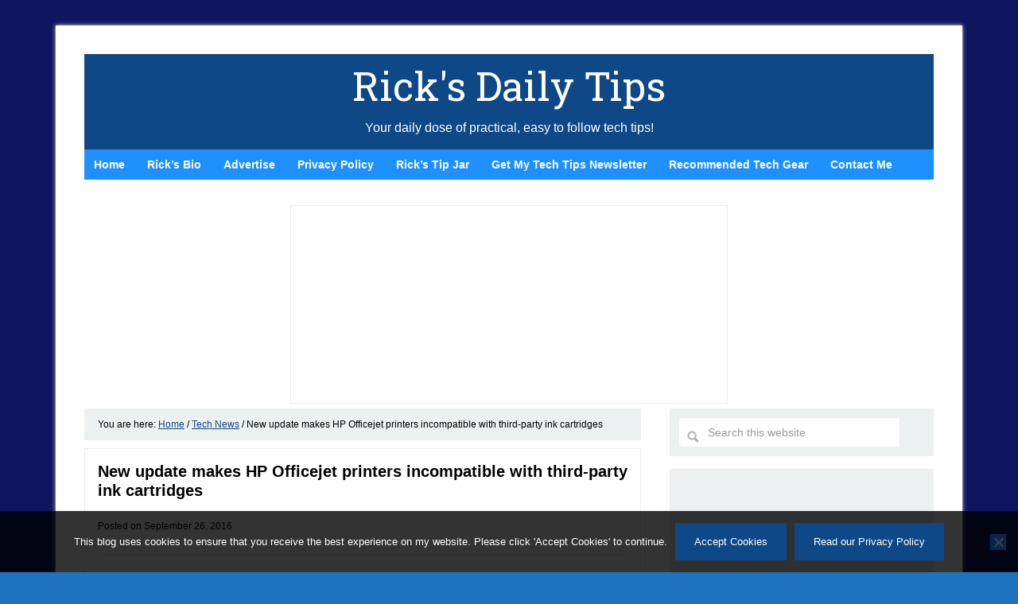

--- FILE ---
content_type: text/html; charset=UTF-8
request_url: https://www.ricksdailytips.com/hp-officejet-printers-now-incompatible-with-third-party-ink-cartridges/
body_size: 10781
content:
<!DOCTYPE html>
<html lang="en-US">
<head >
<meta charset="UTF-8" />
<meta name="viewport" content="width=device-width, initial-scale=1" />
<meta name='robots' content='index, follow, max-image-preview:large, max-snippet:-1, max-video-preview:-1' />

	<!-- This site is optimized with the Yoast SEO plugin v26.8 - https://yoast.com/product/yoast-seo-wordpress/ -->
	<title>New update makes HP Officejet printers incompatible with third-party ink cartridges</title>
	<link rel="canonical" href="https://www.ricksdailytips.com/hp-officejet-printers-now-incompatible-with-third-party-ink-cartridges/" />
	<meta property="og:locale" content="en_US" />
	<meta property="og:type" content="article" />
	<meta property="og:title" content="New update makes HP Officejet printers incompatible with third-party ink cartridges" />
	<meta property="og:description" content="Do you currently use third-party ink cartridges in an HP Officejet printer? If so, your non-HP cartridges might no longer work after you install your printer&#8217;s latest firmware update. A few days ago HP released a new firmware update for several Officejet models that force the printer to display an error message when it detects that [&hellip;]" />
	<meta property="og:url" content="https://www.ricksdailytips.com/hp-officejet-printers-now-incompatible-with-third-party-ink-cartridges/" />
	<meta property="og:site_name" content="Rick&#039;s Daily Tips" />
	<meta property="article:publisher" content="https://www.facebook.com/ricksdailytips/" />
	<meta property="article:author" content="https://www.facebook.com/rick.rouse3" />
	<meta property="article:published_time" content="2016-09-26T16:20:45+00:00" />
	<meta property="og:image" content="https://www.ricksdailytips.com/wp-content/uploads/2016/09/hp-officejet-pro-8610.jpg" />
	<meta name="author" content="Rick" />
	<meta name="twitter:card" content="summary_large_image" />
	<meta name="twitter:creator" content="@RicksDailyTips" />
	<meta name="twitter:site" content="@RicksDailyTips" />
	<meta name="twitter:label1" content="Written by" />
	<meta name="twitter:data1" content="Rick" />
	<meta name="twitter:label2" content="Est. reading time" />
	<meta name="twitter:data2" content="1 minute" />
	<script type="application/ld+json" class="yoast-schema-graph">{"@context":"https://schema.org","@graph":[{"@type":"Article","@id":"https://www.ricksdailytips.com/hp-officejet-printers-now-incompatible-with-third-party-ink-cartridges/#article","isPartOf":{"@id":"https://www.ricksdailytips.com/hp-officejet-printers-now-incompatible-with-third-party-ink-cartridges/"},"author":{"name":"Rick","@id":"https://www.ricksdailytips.com/#/schema/person/ef0b22860190b555d4fa14fcff4f95bf"},"headline":"New update makes HP Officejet printers incompatible with third-party ink cartridges","datePublished":"2016-09-26T16:20:45+00:00","mainEntityOfPage":{"@id":"https://www.ricksdailytips.com/hp-officejet-printers-now-incompatible-with-third-party-ink-cartridges/"},"wordCount":269,"image":{"@id":"https://www.ricksdailytips.com/hp-officejet-printers-now-incompatible-with-third-party-ink-cartridges/#primaryimage"},"thumbnailUrl":"https://www.ricksdailytips.com/wp-content/uploads/2016/09/hp-officejet-pro-8610.jpg","keywords":["HP","ink cartridge"],"articleSection":["Tech News"],"inLanguage":"en-US"},{"@type":"WebPage","@id":"https://www.ricksdailytips.com/hp-officejet-printers-now-incompatible-with-third-party-ink-cartridges/","url":"https://www.ricksdailytips.com/hp-officejet-printers-now-incompatible-with-third-party-ink-cartridges/","name":"New update makes HP Officejet printers incompatible with third-party ink cartridges","isPartOf":{"@id":"https://www.ricksdailytips.com/#website"},"primaryImageOfPage":{"@id":"https://www.ricksdailytips.com/hp-officejet-printers-now-incompatible-with-third-party-ink-cartridges/#primaryimage"},"image":{"@id":"https://www.ricksdailytips.com/hp-officejet-printers-now-incompatible-with-third-party-ink-cartridges/#primaryimage"},"thumbnailUrl":"https://www.ricksdailytips.com/wp-content/uploads/2016/09/hp-officejet-pro-8610.jpg","datePublished":"2016-09-26T16:20:45+00:00","author":{"@id":"https://www.ricksdailytips.com/#/schema/person/ef0b22860190b555d4fa14fcff4f95bf"},"breadcrumb":{"@id":"https://www.ricksdailytips.com/hp-officejet-printers-now-incompatible-with-third-party-ink-cartridges/#breadcrumb"},"inLanguage":"en-US","potentialAction":[{"@type":"ReadAction","target":["https://www.ricksdailytips.com/hp-officejet-printers-now-incompatible-with-third-party-ink-cartridges/"]}]},{"@type":"ImageObject","inLanguage":"en-US","@id":"https://www.ricksdailytips.com/hp-officejet-printers-now-incompatible-with-third-party-ink-cartridges/#primaryimage","url":"https://www.ricksdailytips.com/wp-content/uploads/2016/09/hp-officejet-pro-8610.jpg","contentUrl":"https://www.ricksdailytips.com/wp-content/uploads/2016/09/hp-officejet-pro-8610.jpg","width":300,"height":227},{"@type":"BreadcrumbList","@id":"https://www.ricksdailytips.com/hp-officejet-printers-now-incompatible-with-third-party-ink-cartridges/#breadcrumb","itemListElement":[{"@type":"ListItem","position":1,"name":"Home","item":"https://www.ricksdailytips.com/"},{"@type":"ListItem","position":2,"name":"New update makes HP Officejet printers incompatible with third-party ink cartridges"}]},{"@type":"WebSite","@id":"https://www.ricksdailytips.com/#website","url":"https://www.ricksdailytips.com/","name":"Rick&#039;s Daily Tips","description":"Your daily dose of practical, easy to follow tech tips!","potentialAction":[{"@type":"SearchAction","target":{"@type":"EntryPoint","urlTemplate":"https://www.ricksdailytips.com/?s={search_term_string}"},"query-input":{"@type":"PropertyValueSpecification","valueRequired":true,"valueName":"search_term_string"}}],"inLanguage":"en-US"},{"@type":"Person","@id":"https://www.ricksdailytips.com/#/schema/person/ef0b22860190b555d4fa14fcff4f95bf","name":"Rick","image":{"@type":"ImageObject","inLanguage":"en-US","@id":"https://www.ricksdailytips.com/#/schema/person/image/","url":"https://secure.gravatar.com/avatar/dd7edd9309810c10e1153b013598efd4ca8789949c5320c6c01a6e798ca53714?s=96&d=mm&r=g","contentUrl":"https://secure.gravatar.com/avatar/dd7edd9309810c10e1153b013598efd4ca8789949c5320c6c01a6e798ca53714?s=96&d=mm&r=g","caption":"Rick"},"sameAs":["https://www.facebook.com/rick.rouse3"]}]}</script>
	<!-- / Yoast SEO plugin. -->


<link rel='dns-prefetch' href='//fonts.googleapis.com' />
<link rel="alternate" type="application/rss+xml" title="Rick&#039;s Daily Tips &raquo; Feed" href="https://www.ricksdailytips.com/feed/" />
<link rel="alternate" type="application/rss+xml" title="Rick&#039;s Daily Tips &raquo; Comments Feed" href="https://www.ricksdailytips.com/comments/feed/" />
<link rel="alternate" title="oEmbed (JSON)" type="application/json+oembed" href="https://www.ricksdailytips.com/wp-json/oembed/1.0/embed?url=https%3A%2F%2Fwww.ricksdailytips.com%2Fhp-officejet-printers-now-incompatible-with-third-party-ink-cartridges%2F" />
<link rel="alternate" title="oEmbed (XML)" type="text/xml+oembed" href="https://www.ricksdailytips.com/wp-json/oembed/1.0/embed?url=https%3A%2F%2Fwww.ricksdailytips.com%2Fhp-officejet-printers-now-incompatible-with-third-party-ink-cartridges%2F&#038;format=xml" />
<style id='wp-img-auto-sizes-contain-inline-css' type='text/css'>
img:is([sizes=auto i],[sizes^="auto," i]){contain-intrinsic-size:3000px 1500px}
/*# sourceURL=wp-img-auto-sizes-contain-inline-css */
</style>
<link rel='stylesheet' id='lifestyle-pro-theme-css' href='https://www.ricksdailytips.com/wp-content/themes/lifestyle-pro/lifestyle-pro/style.css?ver=8.23' type='text/css' media='all' />
<style id='wp-emoji-styles-inline-css' type='text/css'>

	img.wp-smiley, img.emoji {
		display: inline !important;
		border: none !important;
		box-shadow: none !important;
		height: 1em !important;
		width: 1em !important;
		margin: 0 0.07em !important;
		vertical-align: -0.1em !important;
		background: none !important;
		padding: 0 !important;
	}
/*# sourceURL=wp-emoji-styles-inline-css */
</style>
<style id='wp-block-library-inline-css' type='text/css'>
:root{--wp-block-synced-color:#7a00df;--wp-block-synced-color--rgb:122,0,223;--wp-bound-block-color:var(--wp-block-synced-color);--wp-editor-canvas-background:#ddd;--wp-admin-theme-color:#007cba;--wp-admin-theme-color--rgb:0,124,186;--wp-admin-theme-color-darker-10:#006ba1;--wp-admin-theme-color-darker-10--rgb:0,107,160.5;--wp-admin-theme-color-darker-20:#005a87;--wp-admin-theme-color-darker-20--rgb:0,90,135;--wp-admin-border-width-focus:2px}@media (min-resolution:192dpi){:root{--wp-admin-border-width-focus:1.5px}}.wp-element-button{cursor:pointer}:root .has-very-light-gray-background-color{background-color:#eee}:root .has-very-dark-gray-background-color{background-color:#313131}:root .has-very-light-gray-color{color:#eee}:root .has-very-dark-gray-color{color:#313131}:root .has-vivid-green-cyan-to-vivid-cyan-blue-gradient-background{background:linear-gradient(135deg,#00d084,#0693e3)}:root .has-purple-crush-gradient-background{background:linear-gradient(135deg,#34e2e4,#4721fb 50%,#ab1dfe)}:root .has-hazy-dawn-gradient-background{background:linear-gradient(135deg,#faaca8,#dad0ec)}:root .has-subdued-olive-gradient-background{background:linear-gradient(135deg,#fafae1,#67a671)}:root .has-atomic-cream-gradient-background{background:linear-gradient(135deg,#fdd79a,#004a59)}:root .has-nightshade-gradient-background{background:linear-gradient(135deg,#330968,#31cdcf)}:root .has-midnight-gradient-background{background:linear-gradient(135deg,#020381,#2874fc)}:root{--wp--preset--font-size--normal:16px;--wp--preset--font-size--huge:42px}.has-regular-font-size{font-size:1em}.has-larger-font-size{font-size:2.625em}.has-normal-font-size{font-size:var(--wp--preset--font-size--normal)}.has-huge-font-size{font-size:var(--wp--preset--font-size--huge)}.has-text-align-center{text-align:center}.has-text-align-left{text-align:left}.has-text-align-right{text-align:right}.has-fit-text{white-space:nowrap!important}#end-resizable-editor-section{display:none}.aligncenter{clear:both}.items-justified-left{justify-content:flex-start}.items-justified-center{justify-content:center}.items-justified-right{justify-content:flex-end}.items-justified-space-between{justify-content:space-between}.screen-reader-text{border:0;clip-path:inset(50%);height:1px;margin:-1px;overflow:hidden;padding:0;position:absolute;width:1px;word-wrap:normal!important}.screen-reader-text:focus{background-color:#ddd;clip-path:none;color:#444;display:block;font-size:1em;height:auto;left:5px;line-height:normal;padding:15px 23px 14px;text-decoration:none;top:5px;width:auto;z-index:100000}html :where(.has-border-color){border-style:solid}html :where([style*=border-top-color]){border-top-style:solid}html :where([style*=border-right-color]){border-right-style:solid}html :where([style*=border-bottom-color]){border-bottom-style:solid}html :where([style*=border-left-color]){border-left-style:solid}html :where([style*=border-width]){border-style:solid}html :where([style*=border-top-width]){border-top-style:solid}html :where([style*=border-right-width]){border-right-style:solid}html :where([style*=border-bottom-width]){border-bottom-style:solid}html :where([style*=border-left-width]){border-left-style:solid}html :where(img[class*=wp-image-]){height:auto;max-width:100%}:where(figure){margin:0 0 1em}html :where(.is-position-sticky){--wp-admin--admin-bar--position-offset:var(--wp-admin--admin-bar--height,0px)}@media screen and (max-width:600px){html :where(.is-position-sticky){--wp-admin--admin-bar--position-offset:0px}}

/*# sourceURL=wp-block-library-inline-css */
</style><style id='global-styles-inline-css' type='text/css'>
:root{--wp--preset--aspect-ratio--square: 1;--wp--preset--aspect-ratio--4-3: 4/3;--wp--preset--aspect-ratio--3-4: 3/4;--wp--preset--aspect-ratio--3-2: 3/2;--wp--preset--aspect-ratio--2-3: 2/3;--wp--preset--aspect-ratio--16-9: 16/9;--wp--preset--aspect-ratio--9-16: 9/16;--wp--preset--color--black: #000000;--wp--preset--color--cyan-bluish-gray: #abb8c3;--wp--preset--color--white: #ffffff;--wp--preset--color--pale-pink: #f78da7;--wp--preset--color--vivid-red: #cf2e2e;--wp--preset--color--luminous-vivid-orange: #ff6900;--wp--preset--color--luminous-vivid-amber: #fcb900;--wp--preset--color--light-green-cyan: #7bdcb5;--wp--preset--color--vivid-green-cyan: #00d084;--wp--preset--color--pale-cyan-blue: #8ed1fc;--wp--preset--color--vivid-cyan-blue: #0693e3;--wp--preset--color--vivid-purple: #9b51e0;--wp--preset--gradient--vivid-cyan-blue-to-vivid-purple: linear-gradient(135deg,rgb(6,147,227) 0%,rgb(155,81,224) 100%);--wp--preset--gradient--light-green-cyan-to-vivid-green-cyan: linear-gradient(135deg,rgb(122,220,180) 0%,rgb(0,208,130) 100%);--wp--preset--gradient--luminous-vivid-amber-to-luminous-vivid-orange: linear-gradient(135deg,rgb(252,185,0) 0%,rgb(255,105,0) 100%);--wp--preset--gradient--luminous-vivid-orange-to-vivid-red: linear-gradient(135deg,rgb(255,105,0) 0%,rgb(207,46,46) 100%);--wp--preset--gradient--very-light-gray-to-cyan-bluish-gray: linear-gradient(135deg,rgb(238,238,238) 0%,rgb(169,184,195) 100%);--wp--preset--gradient--cool-to-warm-spectrum: linear-gradient(135deg,rgb(74,234,220) 0%,rgb(151,120,209) 20%,rgb(207,42,186) 40%,rgb(238,44,130) 60%,rgb(251,105,98) 80%,rgb(254,248,76) 100%);--wp--preset--gradient--blush-light-purple: linear-gradient(135deg,rgb(255,206,236) 0%,rgb(152,150,240) 100%);--wp--preset--gradient--blush-bordeaux: linear-gradient(135deg,rgb(254,205,165) 0%,rgb(254,45,45) 50%,rgb(107,0,62) 100%);--wp--preset--gradient--luminous-dusk: linear-gradient(135deg,rgb(255,203,112) 0%,rgb(199,81,192) 50%,rgb(65,88,208) 100%);--wp--preset--gradient--pale-ocean: linear-gradient(135deg,rgb(255,245,203) 0%,rgb(182,227,212) 50%,rgb(51,167,181) 100%);--wp--preset--gradient--electric-grass: linear-gradient(135deg,rgb(202,248,128) 0%,rgb(113,206,126) 100%);--wp--preset--gradient--midnight: linear-gradient(135deg,rgb(2,3,129) 0%,rgb(40,116,252) 100%);--wp--preset--font-size--small: 13px;--wp--preset--font-size--medium: 20px;--wp--preset--font-size--large: 36px;--wp--preset--font-size--x-large: 42px;--wp--preset--spacing--20: 0.44rem;--wp--preset--spacing--30: 0.67rem;--wp--preset--spacing--40: 1rem;--wp--preset--spacing--50: 1.5rem;--wp--preset--spacing--60: 2.25rem;--wp--preset--spacing--70: 3.38rem;--wp--preset--spacing--80: 5.06rem;--wp--preset--shadow--natural: 6px 6px 9px rgba(0, 0, 0, 0.2);--wp--preset--shadow--deep: 12px 12px 50px rgba(0, 0, 0, 0.4);--wp--preset--shadow--sharp: 6px 6px 0px rgba(0, 0, 0, 0.2);--wp--preset--shadow--outlined: 6px 6px 0px -3px rgb(255, 255, 255), 6px 6px rgb(0, 0, 0);--wp--preset--shadow--crisp: 6px 6px 0px rgb(0, 0, 0);}:where(.is-layout-flex){gap: 0.5em;}:where(.is-layout-grid){gap: 0.5em;}body .is-layout-flex{display: flex;}.is-layout-flex{flex-wrap: wrap;align-items: center;}.is-layout-flex > :is(*, div){margin: 0;}body .is-layout-grid{display: grid;}.is-layout-grid > :is(*, div){margin: 0;}:where(.wp-block-columns.is-layout-flex){gap: 2em;}:where(.wp-block-columns.is-layout-grid){gap: 2em;}:where(.wp-block-post-template.is-layout-flex){gap: 1.25em;}:where(.wp-block-post-template.is-layout-grid){gap: 1.25em;}.has-black-color{color: var(--wp--preset--color--black) !important;}.has-cyan-bluish-gray-color{color: var(--wp--preset--color--cyan-bluish-gray) !important;}.has-white-color{color: var(--wp--preset--color--white) !important;}.has-pale-pink-color{color: var(--wp--preset--color--pale-pink) !important;}.has-vivid-red-color{color: var(--wp--preset--color--vivid-red) !important;}.has-luminous-vivid-orange-color{color: var(--wp--preset--color--luminous-vivid-orange) !important;}.has-luminous-vivid-amber-color{color: var(--wp--preset--color--luminous-vivid-amber) !important;}.has-light-green-cyan-color{color: var(--wp--preset--color--light-green-cyan) !important;}.has-vivid-green-cyan-color{color: var(--wp--preset--color--vivid-green-cyan) !important;}.has-pale-cyan-blue-color{color: var(--wp--preset--color--pale-cyan-blue) !important;}.has-vivid-cyan-blue-color{color: var(--wp--preset--color--vivid-cyan-blue) !important;}.has-vivid-purple-color{color: var(--wp--preset--color--vivid-purple) !important;}.has-black-background-color{background-color: var(--wp--preset--color--black) !important;}.has-cyan-bluish-gray-background-color{background-color: var(--wp--preset--color--cyan-bluish-gray) !important;}.has-white-background-color{background-color: var(--wp--preset--color--white) !important;}.has-pale-pink-background-color{background-color: var(--wp--preset--color--pale-pink) !important;}.has-vivid-red-background-color{background-color: var(--wp--preset--color--vivid-red) !important;}.has-luminous-vivid-orange-background-color{background-color: var(--wp--preset--color--luminous-vivid-orange) !important;}.has-luminous-vivid-amber-background-color{background-color: var(--wp--preset--color--luminous-vivid-amber) !important;}.has-light-green-cyan-background-color{background-color: var(--wp--preset--color--light-green-cyan) !important;}.has-vivid-green-cyan-background-color{background-color: var(--wp--preset--color--vivid-green-cyan) !important;}.has-pale-cyan-blue-background-color{background-color: var(--wp--preset--color--pale-cyan-blue) !important;}.has-vivid-cyan-blue-background-color{background-color: var(--wp--preset--color--vivid-cyan-blue) !important;}.has-vivid-purple-background-color{background-color: var(--wp--preset--color--vivid-purple) !important;}.has-black-border-color{border-color: var(--wp--preset--color--black) !important;}.has-cyan-bluish-gray-border-color{border-color: var(--wp--preset--color--cyan-bluish-gray) !important;}.has-white-border-color{border-color: var(--wp--preset--color--white) !important;}.has-pale-pink-border-color{border-color: var(--wp--preset--color--pale-pink) !important;}.has-vivid-red-border-color{border-color: var(--wp--preset--color--vivid-red) !important;}.has-luminous-vivid-orange-border-color{border-color: var(--wp--preset--color--luminous-vivid-orange) !important;}.has-luminous-vivid-amber-border-color{border-color: var(--wp--preset--color--luminous-vivid-amber) !important;}.has-light-green-cyan-border-color{border-color: var(--wp--preset--color--light-green-cyan) !important;}.has-vivid-green-cyan-border-color{border-color: var(--wp--preset--color--vivid-green-cyan) !important;}.has-pale-cyan-blue-border-color{border-color: var(--wp--preset--color--pale-cyan-blue) !important;}.has-vivid-cyan-blue-border-color{border-color: var(--wp--preset--color--vivid-cyan-blue) !important;}.has-vivid-purple-border-color{border-color: var(--wp--preset--color--vivid-purple) !important;}.has-vivid-cyan-blue-to-vivid-purple-gradient-background{background: var(--wp--preset--gradient--vivid-cyan-blue-to-vivid-purple) !important;}.has-light-green-cyan-to-vivid-green-cyan-gradient-background{background: var(--wp--preset--gradient--light-green-cyan-to-vivid-green-cyan) !important;}.has-luminous-vivid-amber-to-luminous-vivid-orange-gradient-background{background: var(--wp--preset--gradient--luminous-vivid-amber-to-luminous-vivid-orange) !important;}.has-luminous-vivid-orange-to-vivid-red-gradient-background{background: var(--wp--preset--gradient--luminous-vivid-orange-to-vivid-red) !important;}.has-very-light-gray-to-cyan-bluish-gray-gradient-background{background: var(--wp--preset--gradient--very-light-gray-to-cyan-bluish-gray) !important;}.has-cool-to-warm-spectrum-gradient-background{background: var(--wp--preset--gradient--cool-to-warm-spectrum) !important;}.has-blush-light-purple-gradient-background{background: var(--wp--preset--gradient--blush-light-purple) !important;}.has-blush-bordeaux-gradient-background{background: var(--wp--preset--gradient--blush-bordeaux) !important;}.has-luminous-dusk-gradient-background{background: var(--wp--preset--gradient--luminous-dusk) !important;}.has-pale-ocean-gradient-background{background: var(--wp--preset--gradient--pale-ocean) !important;}.has-electric-grass-gradient-background{background: var(--wp--preset--gradient--electric-grass) !important;}.has-midnight-gradient-background{background: var(--wp--preset--gradient--midnight) !important;}.has-small-font-size{font-size: var(--wp--preset--font-size--small) !important;}.has-medium-font-size{font-size: var(--wp--preset--font-size--medium) !important;}.has-large-font-size{font-size: var(--wp--preset--font-size--large) !important;}.has-x-large-font-size{font-size: var(--wp--preset--font-size--x-large) !important;}
/*# sourceURL=global-styles-inline-css */
</style>

<style id='classic-theme-styles-inline-css' type='text/css'>
/*! This file is auto-generated */
.wp-block-button__link{color:#fff;background-color:#32373c;border-radius:9999px;box-shadow:none;text-decoration:none;padding:calc(.667em + 2px) calc(1.333em + 2px);font-size:1.125em}.wp-block-file__button{background:#32373c;color:#fff;text-decoration:none}
/*# sourceURL=/wp-includes/css/classic-themes.min.css */
</style>
<link rel='stylesheet' id='cookie-notice-front-css' href='https://www.ricksdailytips.com/wp-content/plugins/cookie-notice/css/front.min.css?ver=2.5.11' type='text/css' media='all' />
<link rel='stylesheet' id='dashicons-css' href='https://www.ricksdailytips.com/wp-includes/css/dashicons.min.css?ver=6.9' type='text/css' media='all' />
<link rel='stylesheet' id='google-fonts-css' href='//fonts.googleapis.com/css?family=Droid+Sans%3A400%2C700%7CRoboto+Slab%3A400%2C300%2C700&#038;ver=8.23' type='text/css' media='all' />
<script type="text/javascript" src="https://www.ricksdailytips.com/wp-includes/js/jquery/jquery.min.js?ver=3.7.1" id="jquery-core-js"></script>
<script type="text/javascript" src="https://www.ricksdailytips.com/wp-includes/js/jquery/jquery-migrate.min.js?ver=3.4.1" id="jquery-migrate-js"></script>
<script type="text/javascript" src="https://www.ricksdailytips.com/wp-content/themes/lifestyle-pro/lifestyle-pro/js/responsive-menu.js?ver=1.0.0" id="lifestyle-responsive-menu-js"></script>
<link rel="https://api.w.org/" href="https://www.ricksdailytips.com/wp-json/" /><link rel="alternate" title="JSON" type="application/json" href="https://www.ricksdailytips.com/wp-json/wp/v2/posts/36482" /><link rel="EditURI" type="application/rsd+xml" title="RSD" href="https://www.ricksdailytips.com/xmlrpc.php?rsd" />
<meta name="generator" content="WordPress 6.9" />
<link rel='shortlink' href='https://www.ricksdailytips.com/?p=36482' />
<link rel="icon" href="https://www.ricksdailytips.com/wp-content/themes/lifestyle-pro/lifestyle-pro/images/favicon.ico" />
<meta name='ir-site-verification-token' value='1041030698' />
<script data-ad-client="ca-pub-0519771411000593" async src="https://pagead2.googlesyndication.com/pagead/js/adsbygoogle.js"></script><style type="text/css" id="custom-background-css">
body.custom-background { background-color: #1e73be; background-image: url("https://www.ricksdailytips.com/wp-content/uploads/2016/08/blue-background.gif"); background-position: left top; background-size: auto; background-repeat: repeat; background-attachment: scroll; }
</style>
	</head>
<body data-rsssl=1 class="wp-singular post-template-default single single-post postid-36482 single-format-standard custom-background wp-theme-genesis wp-child-theme-lifestyle-prolifestyle-pro cookies-not-set custom-header header-full-width content-sidebar genesis-breadcrumbs-visible genesis-footer-widgets-visible lifestyle-pro-blue"><div class="site-container"><header class="site-header"><div class="wrap"><div class="title-area"><p class="site-title"><a href="https://www.ricksdailytips.com/">Rick&#039;s Daily Tips</a></p><p class="site-description">Your daily dose of practical, easy to follow tech tips!</p></div><!-- Global site tag (gtag.js) - Google Analytics -->
<script async src="https://www.googletagmanager.com/gtag/js?id=UA-46747777-1"></script>
<script>
  window.dataLayer = window.dataLayer || [];
  function gtag(){dataLayer.push(arguments);}
  gtag('js', new Date());

  gtag('config', 'UA-46747777-1');
</script></div></header><nav class="nav-secondary" aria-label="Secondary"><div class="wrap"><ul id="menu-bottom-menu" class="menu genesis-nav-menu menu-secondary"><li id="menu-item-78126" class="menu-item menu-item-type-custom menu-item-object-custom menu-item-home menu-item-78126"><a href="https://www.ricksdailytips.com/"><span >Home</span></a></li>
<li id="menu-item-78127" class="menu-item menu-item-type-custom menu-item-object-custom menu-item-78127"><a href="https://www.ricksdailytips.com/about-rick/"><span >Rick&#8217;s Bio</span></a></li>
<li id="menu-item-78128" class="menu-item menu-item-type-custom menu-item-object-custom menu-item-78128"><a href="https://www.ricksdailytips.com/advertise/"><span >Advertise</span></a></li>
<li id="menu-item-78130" class="menu-item menu-item-type-custom menu-item-object-custom menu-item-78130"><a rel="privacy-policy" href="https://www.ricksdailytips.com/privacy-policy/"><span >Privacy Policy</span></a></li>
<li id="menu-item-78131" class="menu-item menu-item-type-custom menu-item-object-custom menu-item-78131"><a href="https://www.ricksdailytips.com/leave-a-tip/"><span >Rick&#8217;s Tip Jar</span></a></li>
<li id="menu-item-78133" class="menu-item menu-item-type-custom menu-item-object-custom menu-item-78133"><a href="https://www.ricksdailytips.com/daily-updates-newsletter/"><span >Get My Tech Tips Newsletter</span></a></li>
<li id="menu-item-103700" class="menu-item menu-item-type-custom menu-item-object-custom menu-item-103700"><a href="https://www.ricksdailytips.com/products-i-recommend/"><span >Recommended Tech Gear</span></a></li>
<li id="menu-item-90189" class="menu-item menu-item-type-custom menu-item-object-custom menu-item-90189"><a href="https://www.ricksdailytips.com/contact/"><span >Contact Me</span></a></li>
</ul></div></nav><div class="site-inner"><div class="content-sidebar-wrap"><center>
<iframe style="border: 1px solid #EEE; background: white;" src="https://rickstechtips.substack.com/embed" width="550" height="250" frameborder="0" scrolling="no"></iframe></center><main class="content"><div class="breadcrumb">You are here: <span class="breadcrumb-link-wrap"><a class="breadcrumb-link" href="https://www.ricksdailytips.com/"><span class="breadcrumb-link-text-wrap">Home</span></a><meta ></span> <span aria-label="breadcrumb separator">/</span> <span class="breadcrumb-link-wrap"><a class="breadcrumb-link" href="https://www.ricksdailytips.com/category/tech-news/"><span class="breadcrumb-link-text-wrap">Tech News</span></a><meta ></span> <span aria-label="breadcrumb separator">/</span> New update makes HP Officejet printers incompatible with third-party ink cartridges</div><article class="post-36482 post type-post status-publish format-standard category-tech-news tag-hp tag-ink-cartridge entry" aria-label="New update makes HP Officejet printers incompatible with third-party ink cartridges"><header class="entry-header"><h1 class="entry-title">New update makes HP Officejet printers incompatible with third-party ink cartridges</h1>
<p class="entry-meta">Posted on <time class="entry-time">September 26, 2016</time> </p></header><div class="entry-content"><p><img decoding="async" class="alignright wp-image-36485" src="https://www.ricksdailytips.com/wp-content/uploads/2016/09/hp-officejet-pro-8610.jpg" alt="hp-officejet" width="250" height="189" />Do you currently use third-party ink cartridges in an <strong>HP Officejet</strong> printer?</p>
<p>If so, your non-HP cartridges might no longer work after you install your printer&#8217;s latest firmware update.</p>
<p>A few days ago HP released a new firmware update for several Officejet models that force the printer to display an error message when it detects that you have installed a non-HP ink cartridge. <span id="more-36482"></span></p>
<p>Even worse, the printer won&#8217;t print another page until the third-party cartridge has been replaced by an &#8220;official&#8221; HP cartridge.</p>
<p>As you probably know, printer manufacturers typically sell their printers for relatively low prices, then make huge profits by selling the ink cartridges for those printers at obscenely high prices.</p>
<p>In order to save money on ink, many users purchase third-party ink cartridges. Now HP has apparently decided to put a stop to that practice by disabling third-party cartridges altogether.</p>
<p>The affected models currently appear to include the following (with more models surely on the way):</p>
<ul>
<li><strong>HP Officejet Pro 8610</strong></li>
<li><strong>HP Officejet Pro 8615</strong></li>
<li><strong>HP Officejet Pro 8620</strong></li>
<li><strong>HP Officejet Pro 8625</strong></li>
<li><strong>HP Officejet Pro 8630</strong></li>
</ul>
<p>Bottom line: If you own an HP Officejet printer (whether it&#8217;s listed above or not) and it still works with third-party cartridges, DO NOT install the latest firmware upgrade for your printer if you wish to keep using third-party ink.</p>
<p>Like this post? If so, I hope you’ll consider sharing it with your friends.</p>
<p>And by the way, you can get even more tips in my weekly RicksDailyTips Email Newsletter. Sign up for free at the bottom of this page!</p>
</div><footer class="entry-footer"></footer></article><div id="amzn-assoc-ad-9e82caf6-b224-4b1c-83bb-00bcabce873d"></div><script async src="//z-na.amazon-adsystem.com/widgets/onejs?MarketPlace=US&adInstanceId=9e82caf6-b224-4b1c-83bb-00bcabce873d"></script> </main><aside class="sidebar sidebar-primary widget-area" role="complementary" aria-label="Primary Sidebar"><section id="search-5" class="widget widget_search"><div class="widget-wrap"><form class="search-form" method="get" action="https://www.ricksdailytips.com/" role="search"><input class="search-form-input" type="search" name="s" id="searchform-1" placeholder="Search this website"><input class="search-form-submit" type="submit" value="Search"><meta content="https://www.ricksdailytips.com/?s={s}"></form></div></section>
<section id="text-37" class="widget widget_text"><div class="widget-wrap">			<div class="textwidget"><p><script async src="https://pagead2.googlesyndication.com/pagead/js/adsbygoogle.js"></script><br />
<!-- RicksDailyTips Sidebar Responsive --><br />
<ins class="adsbygoogle" style="display: block;" data-ad-client="ca-pub-0519771411000593" data-ad-slot="8952461058" data-ad-format="auto" data-full-width-responsive="true"></ins><br />
<script>
     (adsbygoogle = window.adsbygoogle || []).push({});
</script></p>
</div>
		</div></section>
<section id="text-24" class="widget widget_text"><div class="widget-wrap"><h4 class="widget-title widgettitle">Popular&#8230;</h4>
			<div class="textwidget"><p><strong><a href="https://www.ricksdailytips.com/my-daily-gadget-picks-archive/">Miss one of my Daily Gadget Picks? Check here.</a><br style="”clear: both;" /><br />
<a href="https://www.ricksdailytips.com/ask-a-tech-question/">How do I ask you a tech question?</a><br />
<br style="”clear: both;" /><a href="https://www.ricksdailytips.com/how-to-rid-your-pc-of-malware/">Step-by-step guide to completely ridding your PC of viruses and other malware</a><br />
<br style="”clear: both;" /><a href="https://www.ricksdailytips.com/amazon/">10 reasons why I recommend buying tech gear from Amazon</a><br />
<br style="”clear: both;" /><a href="https://www.ricksdailytips.com/evaluating-negative-reviews-on-amazon/">How to accurately evaluate product reviews on Amazon</a><br />
</strong></p>
</div>
		</div></section>
<section id="text-31" class="widget widget_text"><div class="widget-wrap">			<div class="textwidget"><p><center><br />
<a href="https://www.ricksdailytips.com/advertise/">Advertise</a><br />
<br style="”clear: both;" /><a href="https://www.ricksdailytips.com/guest-post-guidelines/">Guest Post Guidelines</a><br />
<br style="”clear: both;" /><a href="https://www.ricksdailytips.com/ask-a-tech-question/">Want to ask me a tech question?</a><br />
<br style="”clear: both;" /><a href="https://www.ricksdailytips.com/products-i-recommend/">Recommended Tech Gear</a><br />
<br style="”clear: both;" /><a href="https://www.ricksdailytips.com/privacy-policy/">Privacy Policy</a><br />
</center></p>
</div>
		</div></section>
</aside></div></div><div class="footer-widgets"><div class="wrap"><div class="widget-area footer-widgets-1 footer-widget-area"><section id="text-32" class="widget widget_text"><div class="widget-wrap">			<div class="textwidget"><p><a href="https://www.ricksdailytips.com/category/computer-tips/">Computer Tips</a><br />
<a href="https://www.ricksdailytips.com/category/smart-phone-tips/">Smartphone Tips</a><br />
<a href="https://www.ricksdailytips.com/category/blogging-tips/">Blogging Tips</a></p>
</div>
		</div></section>
</div><div class="widget-area footer-widgets-2 footer-widget-area"><section id="text-34" class="widget widget_text"><div class="widget-wrap">			<div class="textwidget"><p><a href="https://www.ricksdailytips.com/category/questions-and-answers/">Tech Q &amp; A</a><br />
<a href="https://www.ricksdailytips.com/category/reviews/">Reviews</a><br />
<a href="https://www.ricksdailytips.com/category/tech-news/">Tech News</a></p>
<p><a href="https://www.ricksdailytips.com/guest-post-guidelines/">Write for RicksDailyTips.com</a></p>
</div>
		</div></section>
</div><div class="widget-area footer-widgets-3 footer-widget-area"><section id="text-35" class="widget widget_text"><div class="widget-wrap">			<div class="textwidget"><p><a href="https://www.ricksdailytips.com/category/scams/">Scam alerts</a><br />
<a href="https://www.ricksdailytips.com/category/downloads/">Downloads</a></p>
</div>
		</div></section>
</div></div></div><footer class="site-footer"><div class="wrap"><center>Copyright &copy; 2026 RicksDailyTips.com
<p><a  href="https://www.ricksdailytips.com/affiliate-disclaimer/" style="text-decoration:underline;">Affiliate 
Disclaimer</a></p>
<br style="clear: both;" />
<p>Rick's Daily Tips is hosted by InMotion Hosting.  <strong>
<a href="https://www.ricksdailytips.com/which-company-hosts-ricksdailytips/" style="text-decoration:underline;">
Click here</a></strong> to find out why.</p>
</center>

<!-- Quantcast Tag -->
<script type="text/javascript">
var _qevents = _qevents || [];

(function() {
var elem = document.createElement('script');
elem.src = (document.location.protocol == "https:" ? "https://secure" : "https://edge") + ".quantserve.com/quant.js";
elem.async = true;
elem.type = "text/javascript";
var scpt = document.getElementsByTagName('script')[0];
scpt.parentNode.insertBefore(elem, scpt);
})();

_qevents.push({
qacct:"p-DE7p6NeY1HLf7",
uid:"__INSERT_EMAIL_HERE__"
});
</script>

<noscript>
<div style="display:none;">
<img src="//pixel.quantserve.com/pixel/p-DE7p6NeY1HLf7.gif" border="0" height="1" width="1" alt="Quantcast"/>
</div>
</noscript>
<!-- End Quantcast tag --> </div></footer></div><script type="speculationrules">
{"prefetch":[{"source":"document","where":{"and":[{"href_matches":"/*"},{"not":{"href_matches":["/wp-*.php","/wp-admin/*","/wp-content/uploads/*","/wp-content/*","/wp-content/plugins/*","/wp-content/themes/lifestyle-pro/lifestyle-pro/*","/wp-content/themes/genesis/*","/*\\?(.+)"]}},{"not":{"selector_matches":"a[rel~=\"nofollow\"]"}},{"not":{"selector_matches":".no-prefetch, .no-prefetch a"}}]},"eagerness":"conservative"}]}
</script>
<script type="text/javascript" id="cookie-notice-front-js-before">
/* <![CDATA[ */
var cnArgs = {"ajaxUrl":"https:\/\/www.ricksdailytips.com\/wp-admin\/admin-ajax.php","nonce":"6c6e760583","hideEffect":"fade","position":"bottom","onScroll":true,"onScrollOffset":100,"onClick":false,"cookieName":"cookie_notice_accepted","cookieTime":31536000,"cookieTimeRejected":2592000,"globalCookie":false,"redirection":false,"cache":false,"revokeCookies":false,"revokeCookiesOpt":"automatic"};

//# sourceURL=cookie-notice-front-js-before
/* ]]> */
</script>
<script type="text/javascript" src="https://www.ricksdailytips.com/wp-content/plugins/cookie-notice/js/front.min.js?ver=2.5.11" id="cookie-notice-front-js"></script>
<script id="wp-emoji-settings" type="application/json">
{"baseUrl":"https://s.w.org/images/core/emoji/17.0.2/72x72/","ext":".png","svgUrl":"https://s.w.org/images/core/emoji/17.0.2/svg/","svgExt":".svg","source":{"concatemoji":"https://www.ricksdailytips.com/wp-includes/js/wp-emoji-release.min.js?ver=6.9"}}
</script>
<script type="module">
/* <![CDATA[ */
/*! This file is auto-generated */
const a=JSON.parse(document.getElementById("wp-emoji-settings").textContent),o=(window._wpemojiSettings=a,"wpEmojiSettingsSupports"),s=["flag","emoji"];function i(e){try{var t={supportTests:e,timestamp:(new Date).valueOf()};sessionStorage.setItem(o,JSON.stringify(t))}catch(e){}}function c(e,t,n){e.clearRect(0,0,e.canvas.width,e.canvas.height),e.fillText(t,0,0);t=new Uint32Array(e.getImageData(0,0,e.canvas.width,e.canvas.height).data);e.clearRect(0,0,e.canvas.width,e.canvas.height),e.fillText(n,0,0);const a=new Uint32Array(e.getImageData(0,0,e.canvas.width,e.canvas.height).data);return t.every((e,t)=>e===a[t])}function p(e,t){e.clearRect(0,0,e.canvas.width,e.canvas.height),e.fillText(t,0,0);var n=e.getImageData(16,16,1,1);for(let e=0;e<n.data.length;e++)if(0!==n.data[e])return!1;return!0}function u(e,t,n,a){switch(t){case"flag":return n(e,"\ud83c\udff3\ufe0f\u200d\u26a7\ufe0f","\ud83c\udff3\ufe0f\u200b\u26a7\ufe0f")?!1:!n(e,"\ud83c\udde8\ud83c\uddf6","\ud83c\udde8\u200b\ud83c\uddf6")&&!n(e,"\ud83c\udff4\udb40\udc67\udb40\udc62\udb40\udc65\udb40\udc6e\udb40\udc67\udb40\udc7f","\ud83c\udff4\u200b\udb40\udc67\u200b\udb40\udc62\u200b\udb40\udc65\u200b\udb40\udc6e\u200b\udb40\udc67\u200b\udb40\udc7f");case"emoji":return!a(e,"\ud83e\u1fac8")}return!1}function f(e,t,n,a){let r;const o=(r="undefined"!=typeof WorkerGlobalScope&&self instanceof WorkerGlobalScope?new OffscreenCanvas(300,150):document.createElement("canvas")).getContext("2d",{willReadFrequently:!0}),s=(o.textBaseline="top",o.font="600 32px Arial",{});return e.forEach(e=>{s[e]=t(o,e,n,a)}),s}function r(e){var t=document.createElement("script");t.src=e,t.defer=!0,document.head.appendChild(t)}a.supports={everything:!0,everythingExceptFlag:!0},new Promise(t=>{let n=function(){try{var e=JSON.parse(sessionStorage.getItem(o));if("object"==typeof e&&"number"==typeof e.timestamp&&(new Date).valueOf()<e.timestamp+604800&&"object"==typeof e.supportTests)return e.supportTests}catch(e){}return null}();if(!n){if("undefined"!=typeof Worker&&"undefined"!=typeof OffscreenCanvas&&"undefined"!=typeof URL&&URL.createObjectURL&&"undefined"!=typeof Blob)try{var e="postMessage("+f.toString()+"("+[JSON.stringify(s),u.toString(),c.toString(),p.toString()].join(",")+"));",a=new Blob([e],{type:"text/javascript"});const r=new Worker(URL.createObjectURL(a),{name:"wpTestEmojiSupports"});return void(r.onmessage=e=>{i(n=e.data),r.terminate(),t(n)})}catch(e){}i(n=f(s,u,c,p))}t(n)}).then(e=>{for(const n in e)a.supports[n]=e[n],a.supports.everything=a.supports.everything&&a.supports[n],"flag"!==n&&(a.supports.everythingExceptFlag=a.supports.everythingExceptFlag&&a.supports[n]);var t;a.supports.everythingExceptFlag=a.supports.everythingExceptFlag&&!a.supports.flag,a.supports.everything||((t=a.source||{}).concatemoji?r(t.concatemoji):t.wpemoji&&t.twemoji&&(r(t.twemoji),r(t.wpemoji)))});
//# sourceURL=https://www.ricksdailytips.com/wp-includes/js/wp-emoji-loader.min.js
/* ]]> */
</script>

		<!-- Cookie Notice plugin v2.5.11 by Hu-manity.co https://hu-manity.co/ -->
		<div id="cookie-notice" role="dialog" class="cookie-notice-hidden cookie-revoke-hidden cn-position-bottom" aria-label="Cookie Notice" style="background-color: rgba(0,0,0,0.8);"><div class="cookie-notice-container" style="color: #fff"><span id="cn-notice-text" class="cn-text-container">This blog uses cookies to ensure that you receive the best experience on my website.
Please click 'Accept Cookies' to continue.</span><span id="cn-notice-buttons" class="cn-buttons-container"><button id="cn-accept-cookie" data-cookie-set="accept" class="cn-set-cookie cn-button cn-button-custom button" aria-label="Accept Cookies">Accept Cookies</button><button data-link-url="https://www.ricksdailytips.com/hp-officejet-printers-now-incompatible-with-third-party-ink-cartridges/" data-link-target="_blank" id="cn-more-info" class="cn-more-info cn-button cn-button-custom button" aria-label="Read our Privacy Policy">Read our Privacy Policy</button></span><button type="button" id="cn-close-notice" data-cookie-set="accept" class="cn-close-icon" aria-label="Refuse Cookies"></button></div>
			
		</div>
		<!-- / Cookie Notice plugin --><script defer src="https://static.cloudflareinsights.com/beacon.min.js/vcd15cbe7772f49c399c6a5babf22c1241717689176015" integrity="sha512-ZpsOmlRQV6y907TI0dKBHq9Md29nnaEIPlkf84rnaERnq6zvWvPUqr2ft8M1aS28oN72PdrCzSjY4U6VaAw1EQ==" data-cf-beacon='{"version":"2024.11.0","token":"e13447fee6e94de781b4678a3b719185","r":1,"server_timing":{"name":{"cfCacheStatus":true,"cfEdge":true,"cfExtPri":true,"cfL4":true,"cfOrigin":true,"cfSpeedBrain":true},"location_startswith":null}}' crossorigin="anonymous"></script>
</body></html>


--- FILE ---
content_type: text/html; charset=utf-8
request_url: https://www.google.com/recaptcha/api2/aframe
body_size: 266
content:
<!DOCTYPE HTML><html><head><meta http-equiv="content-type" content="text/html; charset=UTF-8"></head><body><script nonce="JyAjlwwrwK3S2G0AnsNGKQ">/** Anti-fraud and anti-abuse applications only. See google.com/recaptcha */ try{var clients={'sodar':'https://pagead2.googlesyndication.com/pagead/sodar?'};window.addEventListener("message",function(a){try{if(a.source===window.parent){var b=JSON.parse(a.data);var c=clients[b['id']];if(c){var d=document.createElement('img');d.src=c+b['params']+'&rc='+(localStorage.getItem("rc::a")?sessionStorage.getItem("rc::b"):"");window.document.body.appendChild(d);sessionStorage.setItem("rc::e",parseInt(sessionStorage.getItem("rc::e")||0)+1);localStorage.setItem("rc::h",'1769106040942');}}}catch(b){}});window.parent.postMessage("_grecaptcha_ready", "*");}catch(b){}</script></body></html>